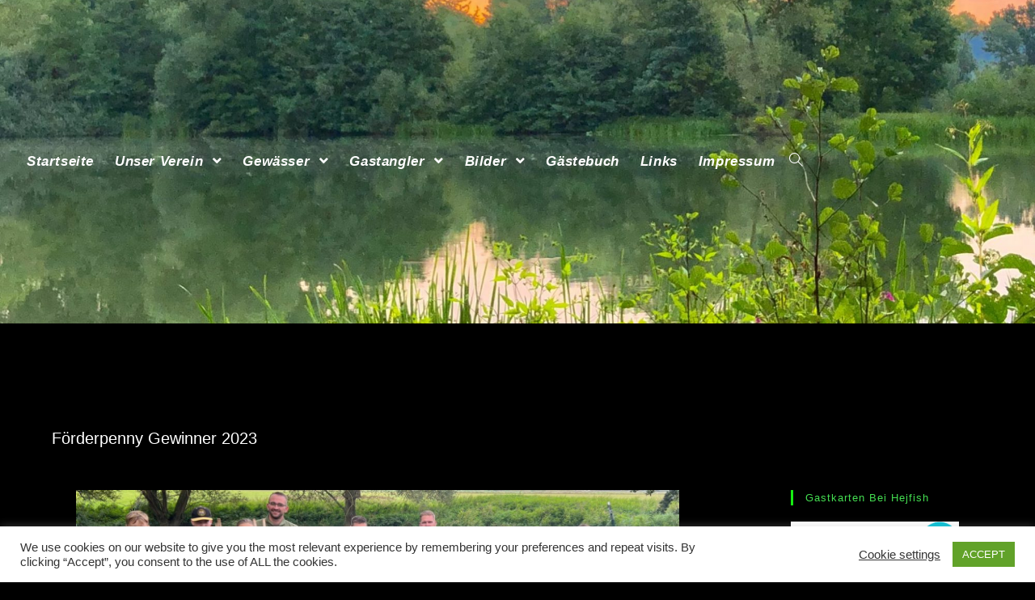

--- FILE ---
content_type: text/html; charset=UTF-8
request_url: https://fv-uttershausen.de/2023/11/05/foerderpenny-gewinner-2023/
body_size: 12225
content:
<!DOCTYPE html>
<html class="html" lang="de">
<head>
	<meta charset="UTF-8">
	<link rel="profile" href="https://gmpg.org/xfn/11">

	<title>Förderpenny Gewinner 2023</title>
<link rel="pingback" href="https://fv-uttershausen.de/xmlrpc.php">
<meta name="viewport" content="width=device-width, initial-scale=1"><link rel='dns-prefetch' href='//s.w.org' />
<link rel="alternate" type="application/rss+xml" title=" &raquo; Feed" href="https://fv-uttershausen.de/feed/" />
<link rel="alternate" type="application/rss+xml" title=" &raquo; Kommentar-Feed" href="https://fv-uttershausen.de/comments/feed/" />
<link rel="alternate" type="application/rss+xml" title=" &raquo; Förderpenny Gewinner 2023-Kommentar-Feed" href="https://fv-uttershausen.de/2023/11/05/foerderpenny-gewinner-2023/feed/" />
		<script type="text/javascript">
			window._wpemojiSettings = {"baseUrl":"https:\/\/s.w.org\/images\/core\/emoji\/13.0.1\/72x72\/","ext":".png","svgUrl":"https:\/\/s.w.org\/images\/core\/emoji\/13.0.1\/svg\/","svgExt":".svg","source":{"concatemoji":"https:\/\/fv-uttershausen.de\/wp-includes\/js\/wp-emoji-release.min.js?ver=5.6.16"}};
			!function(e,a,t){var n,r,o,i=a.createElement("canvas"),p=i.getContext&&i.getContext("2d");function s(e,t){var a=String.fromCharCode;p.clearRect(0,0,i.width,i.height),p.fillText(a.apply(this,e),0,0);e=i.toDataURL();return p.clearRect(0,0,i.width,i.height),p.fillText(a.apply(this,t),0,0),e===i.toDataURL()}function c(e){var t=a.createElement("script");t.src=e,t.defer=t.type="text/javascript",a.getElementsByTagName("head")[0].appendChild(t)}for(o=Array("flag","emoji"),t.supports={everything:!0,everythingExceptFlag:!0},r=0;r<o.length;r++)t.supports[o[r]]=function(e){if(!p||!p.fillText)return!1;switch(p.textBaseline="top",p.font="600 32px Arial",e){case"flag":return s([127987,65039,8205,9895,65039],[127987,65039,8203,9895,65039])?!1:!s([55356,56826,55356,56819],[55356,56826,8203,55356,56819])&&!s([55356,57332,56128,56423,56128,56418,56128,56421,56128,56430,56128,56423,56128,56447],[55356,57332,8203,56128,56423,8203,56128,56418,8203,56128,56421,8203,56128,56430,8203,56128,56423,8203,56128,56447]);case"emoji":return!s([55357,56424,8205,55356,57212],[55357,56424,8203,55356,57212])}return!1}(o[r]),t.supports.everything=t.supports.everything&&t.supports[o[r]],"flag"!==o[r]&&(t.supports.everythingExceptFlag=t.supports.everythingExceptFlag&&t.supports[o[r]]);t.supports.everythingExceptFlag=t.supports.everythingExceptFlag&&!t.supports.flag,t.DOMReady=!1,t.readyCallback=function(){t.DOMReady=!0},t.supports.everything||(n=function(){t.readyCallback()},a.addEventListener?(a.addEventListener("DOMContentLoaded",n,!1),e.addEventListener("load",n,!1)):(e.attachEvent("onload",n),a.attachEvent("onreadystatechange",function(){"complete"===a.readyState&&t.readyCallback()})),(n=t.source||{}).concatemoji?c(n.concatemoji):n.wpemoji&&n.twemoji&&(c(n.twemoji),c(n.wpemoji)))}(window,document,window._wpemojiSettings);
		</script>
		<style type="text/css">
img.wp-smiley,
img.emoji {
	display: inline !important;
	border: none !important;
	box-shadow: none !important;
	height: 1em !important;
	width: 1em !important;
	margin: 0 .07em !important;
	vertical-align: -0.1em !important;
	background: none !important;
	padding: 0 !important;
}
</style>
	<link rel='stylesheet' id='elementor-animate-css'  href='https://fv-uttershausen.de/wp-content/plugins/mosaic-gallery-for-elementor/assets/css/animate.css?ver=5.6.16' type='text/css' media='all' />
<link rel='stylesheet' id='elementor-viewbox-css'  href='https://fv-uttershausen.de/wp-content/plugins/mosaic-gallery-for-elementor/assets/css/viewbox.css?ver=5.6.16' type='text/css' media='all' />
<link rel='stylesheet' id='elementor-mosaic-gallery-css-css'  href='https://fv-uttershausen.de/wp-content/plugins/mosaic-gallery-for-elementor/assets/css/mosaic-gallery.css?ver=5.6.16' type='text/css' media='all' />
<link rel='stylesheet' id='wp-block-library-css'  href='https://fv-uttershausen.de/wp-includes/css/dist/block-library/style.min.css?ver=5.6.16' type='text/css' media='all' />
<link rel='stylesheet' id='wp-block-library-theme-css'  href='https://fv-uttershausen.de/wp-includes/css/dist/block-library/theme.min.css?ver=5.6.16' type='text/css' media='all' />
<link rel='stylesheet' id='cookie-law-info-css'  href='https://fv-uttershausen.de/wp-content/plugins/cookie-law-info/public/css/cookie-law-info-public.css?ver=1.9.5' type='text/css' media='all' />
<link rel='stylesheet' id='cookie-law-info-gdpr-css'  href='https://fv-uttershausen.de/wp-content/plugins/cookie-law-info/public/css/cookie-law-info-gdpr.css?ver=1.9.5' type='text/css' media='all' />
<link rel='stylesheet' id='splw-styles-css'  href='https://fv-uttershausen.de/wp-content/plugins/location-weather/assets/css/splw-style.min.css?ver=1.2.1' type='text/css' media='all' />
<link rel='stylesheet' id='splw-old-styles-css'  href='https://fv-uttershausen.de/wp-content/plugins/location-weather/assets/css/old-style.min.css?ver=1.2.1' type='text/css' media='all' />
<link rel='stylesheet' id='font-awesome-css'  href='https://fv-uttershausen.de/wp-content/themes/oceanwp/assets/fonts/fontawesome/css/all.min.css?ver=5.15.1' type='text/css' media='all' />
<link rel='stylesheet' id='simple-line-icons-css'  href='https://fv-uttershausen.de/wp-content/themes/oceanwp/assets/css/third/simple-line-icons.min.css?ver=2.4.0' type='text/css' media='all' />
<link rel='stylesheet' id='magnific-popup-css'  href='https://fv-uttershausen.de/wp-content/themes/oceanwp/assets/css/third/magnific-popup.min.css?ver=1.0.0' type='text/css' media='all' />
<link rel='stylesheet' id='slick-css'  href='https://fv-uttershausen.de/wp-content/themes/oceanwp/assets/css/third/slick.min.css?ver=1.6.0' type='text/css' media='all' />
<link rel='stylesheet' id='oceanwp-style-css'  href='https://fv-uttershausen.de/wp-content/themes/oceanwp/assets/css/style.min.css?ver=2.0.0' type='text/css' media='all' />
<link rel='stylesheet' id='elementor-icons-ekiticons-css'  href='https://fv-uttershausen.de/wp-content/plugins/elementskit-lite/modules/controls/assets/css/ekiticons.css?ver=5.9.0' type='text/css' media='all' />
<link rel='stylesheet' id='vcv:assets:front:style-css'  href='https://fv-uttershausen.de/wp-content/plugins/visualcomposer/public/dist/front.bundle.css?ver=31.1' type='text/css' media='all' />
<link rel='stylesheet' id='ekit-widget-styles-css'  href='https://fv-uttershausen.de/wp-content/plugins/elementskit-lite/widgets/init/assets/css/widget-styles.css?ver=2.0.13' type='text/css' media='all' />
<link rel='stylesheet' id='ekit-responsive-css'  href='https://fv-uttershausen.de/wp-content/plugins/elementskit-lite/widgets/init/assets/css/responsive.css?ver=2.0.13' type='text/css' media='all' />
<link rel='stylesheet' id='oe-widgets-style-css'  href='https://fv-uttershausen.de/wp-content/plugins/ocean-extra/assets/css/widgets.css?ver=5.6.16' type='text/css' media='all' />
<script type='text/javascript' src='https://fv-uttershausen.de/wp-includes/js/jquery/jquery.min.js?ver=3.5.1' id='jquery-core-js'></script>
<script type='text/javascript' src='https://fv-uttershausen.de/wp-includes/js/jquery/jquery-migrate.min.js?ver=3.3.2' id='jquery-migrate-js'></script>
<script type='text/javascript' id='cookie-law-info-js-extra'>
/* <![CDATA[ */
var Cli_Data = {"nn_cookie_ids":[],"cookielist":[],"ccpaEnabled":"","ccpaRegionBased":"","ccpaBarEnabled":"","ccpaType":"gdpr","js_blocking":"1","custom_integration":"","triggerDomRefresh":""};
var cli_cookiebar_settings = {"animate_speed_hide":"500","animate_speed_show":"500","background":"#FFF","border":"#b1a6a6c2","border_on":"","button_1_button_colour":"#61a229","button_1_button_hover":"#4e8221","button_1_link_colour":"#fff","button_1_as_button":"1","button_1_new_win":"","button_2_button_colour":"#333","button_2_button_hover":"#292929","button_2_link_colour":"#444","button_2_as_button":"","button_2_hidebar":"","button_3_button_colour":"#3566bb","button_3_button_hover":"#2a5296","button_3_link_colour":"#fff","button_3_as_button":"1","button_3_new_win":"","button_4_button_colour":"#000","button_4_button_hover":"#000000","button_4_link_colour":"#333333","button_4_as_button":"","font_family":"inherit","header_fix":"","notify_animate_hide":"1","notify_animate_show":"","notify_div_id":"#cookie-law-info-bar","notify_position_horizontal":"right","notify_position_vertical":"bottom","scroll_close":"","scroll_close_reload":"","accept_close_reload":"","reject_close_reload":"","showagain_tab":"","showagain_background":"#fff","showagain_border":"#000","showagain_div_id":"#cookie-law-info-again","showagain_x_position":"100px","text":"#333333","show_once_yn":"","show_once":"10000","logging_on":"","as_popup":"","popup_overlay":"1","bar_heading_text":"","cookie_bar_as":"banner","popup_showagain_position":"bottom-right","widget_position":"left"};
var log_object = {"ajax_url":"https:\/\/fv-uttershausen.de\/wp-admin\/admin-ajax.php"};
/* ]]> */
</script>
<script type='text/javascript' src='https://fv-uttershausen.de/wp-content/plugins/cookie-law-info/public/js/cookie-law-info-public.js?ver=1.9.5' id='cookie-law-info-js'></script>
<link rel="https://api.w.org/" href="https://fv-uttershausen.de/wp-json/" /><link rel="alternate" type="application/json" href="https://fv-uttershausen.de/wp-json/wp/v2/posts/886" /><link rel="EditURI" type="application/rsd+xml" title="RSD" href="https://fv-uttershausen.de/xmlrpc.php?rsd" />
<link rel="wlwmanifest" type="application/wlwmanifest+xml" href="https://fv-uttershausen.de/wp-includes/wlwmanifest.xml" /> 
<meta name="generator" content="WordPress 5.6.16" />
<link rel="canonical" href="https://fv-uttershausen.de/2023/11/05/foerderpenny-gewinner-2023/" />
<link rel='shortlink' href='https://fv-uttershausen.de/?p=886' />
<link rel="alternate" type="application/json+oembed" href="https://fv-uttershausen.de/wp-json/oembed/1.0/embed?url=https%3A%2F%2Ffv-uttershausen.de%2F2023%2F11%2F05%2Ffoerderpenny-gewinner-2023%2F" />
<link rel="alternate" type="text/xml+oembed" href="https://fv-uttershausen.de/wp-json/oembed/1.0/embed?url=https%3A%2F%2Ffv-uttershausen.de%2F2023%2F11%2F05%2Ffoerderpenny-gewinner-2023%2F&#038;format=xml" />
<meta name="generator" content="Powered by Visual Composer Website Builder - fast and easy-to-use drag and drop visual editor for WordPress."/><!-- <meta name="NextGEN" version="3.5.0" /> -->
<link rel="icon" href="https://fv-uttershausen.de/wp-content/uploads/2020/12/cropped-s2dsplash-32x32.jpg" sizes="32x32" />
<link rel="icon" href="https://fv-uttershausen.de/wp-content/uploads/2020/12/cropped-s2dsplash-192x192.jpg" sizes="192x192" />
<link rel="apple-touch-icon" href="https://fv-uttershausen.de/wp-content/uploads/2020/12/cropped-s2dsplash-180x180.jpg" />
<meta name="msapplication-TileImage" content="https://fv-uttershausen.de/wp-content/uploads/2020/12/cropped-s2dsplash-270x270.jpg" />
<!-- OceanWP CSS -->
<style type="text/css">
.page-header{background-color:#000000}/* General CSS */a:hover,a.light:hover,.theme-heading .text::before,.theme-heading .text::after,#top-bar-content >a:hover,#top-bar-social li.oceanwp-email a:hover,#site-navigation-wrap .dropdown-menu >li >a:hover,#site-header.medium-header #medium-searchform button:hover,.oceanwp-mobile-menu-icon a:hover,.blog-entry.post .blog-entry-header .entry-title a:hover,.blog-entry.post .blog-entry-readmore a:hover,.blog-entry.thumbnail-entry .blog-entry-category a,ul.meta li a:hover,.dropcap,.single nav.post-navigation .nav-links .title,body .related-post-title a:hover,body #wp-calendar caption,body .contact-info-widget.default i,body .contact-info-widget.big-icons i,body .custom-links-widget .oceanwp-custom-links li a:hover,body .custom-links-widget .oceanwp-custom-links li a:hover:before,body .posts-thumbnails-widget li a:hover,body .social-widget li.oceanwp-email a:hover,.comment-author .comment-meta .comment-reply-link,#respond #cancel-comment-reply-link:hover,#footer-widgets .footer-box a:hover,#footer-bottom a:hover,#footer-bottom #footer-bottom-menu a:hover,.sidr a:hover,.sidr-class-dropdown-toggle:hover,.sidr-class-menu-item-has-children.active >a,.sidr-class-menu-item-has-children.active >a >.sidr-class-dropdown-toggle,input[type=checkbox]:checked:before{color:#31a03b}input[type="button"],input[type="reset"],input[type="submit"],button[type="submit"],.button,#site-navigation-wrap .dropdown-menu >li.btn >a >span,.thumbnail:hover i,.post-quote-content,.omw-modal .omw-close-modal,body .contact-info-widget.big-icons li:hover i,body div.wpforms-container-full .wpforms-form input[type=submit],body div.wpforms-container-full .wpforms-form button[type=submit],body div.wpforms-container-full .wpforms-form .wpforms-page-button{background-color:#31a03b}.widget-title{border-color:#31a03b}blockquote{border-color:#31a03b}#searchform-dropdown{border-color:#31a03b}.dropdown-menu .sub-menu{border-color:#31a03b}.blog-entry.large-entry .blog-entry-readmore a:hover{border-color:#31a03b}.oceanwp-newsletter-form-wrap input[type="email"]:focus{border-color:#31a03b}.social-widget li.oceanwp-email a:hover{border-color:#31a03b}#respond #cancel-comment-reply-link:hover{border-color:#31a03b}body .contact-info-widget.big-icons li:hover i{border-color:#31a03b}#footer-widgets .oceanwp-newsletter-form-wrap input[type="email"]:focus{border-color:#31a03b}input[type="button"]:hover,input[type="reset"]:hover,input[type="submit"]:hover,button[type="submit"]:hover,input[type="button"]:focus,input[type="reset"]:focus,input[type="submit"]:focus,button[type="submit"]:focus,.button:hover,#site-navigation-wrap .dropdown-menu >li.btn >a:hover >span,.post-quote-author,.omw-modal .omw-close-modal:hover,body div.wpforms-container-full .wpforms-form input[type=submit]:hover,body div.wpforms-container-full .wpforms-form button[type=submit]:hover,body div.wpforms-container-full .wpforms-form .wpforms-page-button:hover{background-color:#69d61b}table th,table td,hr,.content-area,body.content-left-sidebar #content-wrap .content-area,.content-left-sidebar .content-area,#top-bar-wrap,#site-header,#site-header.top-header #search-toggle,.dropdown-menu ul li,.centered-minimal-page-header,.blog-entry.post,.blog-entry.grid-entry .blog-entry-inner,.blog-entry.thumbnail-entry .blog-entry-bottom,.single-post .entry-title,.single .entry-share-wrap .entry-share,.single .entry-share,.single .entry-share ul li a,.single nav.post-navigation,.single nav.post-navigation .nav-links .nav-previous,#author-bio,#author-bio .author-bio-avatar,#author-bio .author-bio-social li a,#related-posts,#comments,.comment-body,#respond #cancel-comment-reply-link,#blog-entries .type-page,.page-numbers a,.page-numbers span:not(.elementor-screen-only),.page-links span,body #wp-calendar caption,body #wp-calendar th,body #wp-calendar tbody,body .contact-info-widget.default i,body .contact-info-widget.big-icons i,body .posts-thumbnails-widget li,body .tagcloud a{border-color:#ffffff}body,.has-parallax-footer:not(.separate-layout) #main{background-color:#000000}a{color:#3aba37}a:hover{color:#3843b7}.boxed-layout #wrap,.boxed-layout .parallax-footer,.boxed-layout .owp-floating-bar{width:3865px}.separate-layout,.has-parallax-footer.separate-layout #main{background-color:#000000}.boxed-layout #wrap,.separate-layout .content-area,.separate-layout .widget-area .sidebar-box,body.separate-blog.separate-layout #blog-entries >*,body.separate-blog.separate-layout .oceanwp-pagination,body.separate-blog.separate-layout .blog-entry.grid-entry .blog-entry-inner,.has-parallax-footer:not(.separate-layout) #main{background-color:#000000}.container{width:2000px}@media only screen and (min-width:960px){.content-area,.content-left-sidebar .content-area{width:70%}}@media only screen and (min-width:960px){.widget-area,.content-left-sidebar .widget-area{width:25%}}.page-header,.has-transparent-header .page-header{padding:128px 0 0 0}.page-header .page-header-title,.page-header.background-image-page-header .page-header-title{color:#ffffff}/* Top Bar CSS */#top-bar-wrap{border-color:#ffffff}#top-bar-content a:hover,#top-bar-social-alt a:hover{color:#16e812}/* Header CSS */#site-logo #site-logo-inner,.oceanwp-social-menu .social-menu-inner,#site-header.full_screen-header .menu-bar-inner,.after-header-content .after-header-content-inner{height:200px}#site-navigation-wrap .dropdown-menu >li >a,.oceanwp-mobile-menu-icon a,.mobile-menu-close,.after-header-content-inner >a{line-height:200px}#site-header,.has-transparent-header .is-sticky #site-header,.has-vh-transparent .is-sticky #site-header.vertical-header,#searchform-header-replace{background-color:rgba(9,74,239,0)}#site-header-inner{padding:100px 0 100px 0}#site-header.has-header-media .overlay-header-media{background-color:rgba(0,0,0,0)}#site-logo #site-logo-inner a img,#site-header.center-header #site-navigation-wrap .middle-site-logo a img{max-width:144px}#site-header #site-logo #site-logo-inner a img,#site-header.center-header #site-navigation-wrap .middle-site-logo a img{max-height:364px}#searchform-dropdown input{background-color:#000000}#searchform-dropdown input{color:#ffffff}.effect-two #site-navigation-wrap .dropdown-menu >li >a.menu-link >span:after,.effect-eight #site-navigation-wrap .dropdown-menu >li >a.menu-link >span:before,.effect-eight #site-navigation-wrap .dropdown-menu >li >a.menu-link >span:after{background-color:#1fc11d}.effect-six #site-navigation-wrap .dropdown-menu >li >a.menu-link >span:before,.effect-six #site-navigation-wrap .dropdown-menu >li >a.menu-link >span:after{border-color:#1fc11d}.effect-ten #site-navigation-wrap .dropdown-menu >li >a.menu-link:hover >span,.effect-ten #site-navigation-wrap .dropdown-menu >li.sfHover >a.menu-link >span{-webkit-box-shadow:0 0 10px 4px #1fc11d;-moz-box-shadow:0 0 10px 4px #1fc11d;box-shadow:0 0 10px 4px #1fc11d}#site-navigation-wrap .dropdown-menu >li >a{padding:0 5px}#site-navigation-wrap .dropdown-menu >li >a,.oceanwp-mobile-menu-icon a,#searchform-header-replace-close{color:#ffffff}#site-navigation-wrap .dropdown-menu >li >a:hover,.oceanwp-mobile-menu-icon a:hover,#searchform-header-replace-close:hover{color:#1fc11d}#site-navigation-wrap .dropdown-menu >.current-menu-item >a,#site-navigation-wrap .dropdown-menu >.current-menu-ancestor >a,#site-navigation-wrap .dropdown-menu >.current-menu-item >a:hover,#site-navigation-wrap .dropdown-menu >.current-menu-ancestor >a:hover{color:#858989}.dropdown-menu .sub-menu{min-width:204px}.dropdown-menu .sub-menu,#searchform-dropdown,.current-shop-items-dropdown{background-color:#000000}.dropdown-menu .sub-menu,#searchform-dropdown,.current-shop-items-dropdown{border-color:#1fc11d}.dropdown-menu ul li a.menu-link{color:#ffffff}.dropdown-menu ul li a.menu-link:hover{background-color:#1fc11d}/* Header Image CSS */#site-header{background-image:url(https://fv-uttershausen.de/wp-content/uploads/2020/12/cropped-IMG_2212-scaled-1.jpg);background-position:center center;background-repeat:no-repeat;background-size:cover}/* Sidebar CSS */.widget-area .sidebar-box,.separate-layout .sidebar-box{margin-bottom:39px}.widget-title{border-color:#16ed12}/* Typography CSS */body{font-size:15px}h1,h2,h3,h4,h5,h6,.theme-heading,.widget-title,.oceanwp-widget-recent-posts-title,.comment-reply-title,.entry-title,.sidebar-box .widget-title{line-height:1.5}h2{color:#38b210}#site-logo a.site-logo-text{font-size:40px;line-height:4}#top-bar-content,#top-bar-social-alt{font-weight:600}@media (max-width:480px){#top-bar-content,#top-bar-social-alt{font-size:10px;line-height:0.3}}#site-navigation-wrap .dropdown-menu >li >a,#site-header.full_screen-header .fs-dropdown-menu >li >a,#site-header.top-header #site-navigation-wrap .dropdown-menu >li >a,#site-header.center-header #site-navigation-wrap .dropdown-menu >li >a,#site-header.medium-header #site-navigation-wrap .dropdown-menu >li >a,.oceanwp-mobile-menu-icon a{font-family:Arial,Helvetica,sans-serif;font-weight:700;font-style:italic;font-size:17px}@media (max-width:768px){#site-navigation-wrap .dropdown-menu >li >a,#site-header.full_screen-header .fs-dropdown-menu >li >a,#site-header.top-header #site-navigation-wrap .dropdown-menu >li >a,#site-header.center-header #site-navigation-wrap .dropdown-menu >li >a,#site-header.medium-header #site-navigation-wrap .dropdown-menu >li >a,.oceanwp-mobile-menu-icon a{font-size:30px}}@media (max-width:480px){#site-navigation-wrap .dropdown-menu >li >a,#site-header.full_screen-header .fs-dropdown-menu >li >a,#site-header.top-header #site-navigation-wrap .dropdown-menu >li >a,#site-header.center-header #site-navigation-wrap .dropdown-menu >li >a,#site-header.medium-header #site-navigation-wrap .dropdown-menu >li >a,.oceanwp-mobile-menu-icon a{font-size:30px}}.dropdown-menu ul li a.menu-link,#site-header.full_screen-header .fs-dropdown-menu ul.sub-menu li a{font-weight:500;font-size:15px;line-height:0.9}@media (max-width:768px){.dropdown-menu ul li a.menu-link,#site-header.full_screen-header .fs-dropdown-menu ul.sub-menu li a{font-size:20px}}@media (max-width:480px){.dropdown-menu ul li a.menu-link,#site-header.full_screen-header .fs-dropdown-menu ul.sub-menu li a{font-size:15px;line-height:0.5;letter-spacing:.5px}}.sidr-class-dropdown-menu li a,a.sidr-class-toggle-sidr-close,#mobile-dropdown ul li a,body #mobile-fullscreen ul li a{font-family:Arial,Helvetica,sans-serif;font-weight:600}@media (max-width:768px){.sidr-class-dropdown-menu li a,a.sidr-class-toggle-sidr-close,#mobile-dropdown ul li a,body #mobile-fullscreen ul li a{font-size:20px}}@media (max-width:480px){.sidr-class-dropdown-menu li a,a.sidr-class-toggle-sidr-close,#mobile-dropdown ul li a,body #mobile-fullscreen ul li a{font-size:20px;line-height:0.9}}.page-header .page-header-title,.page-header.background-image-page-header .page-header-title{font-size:20px}@media (max-width:480px){.page-header .page-header-title,.page-header.background-image-page-header .page-header-title{line-height:0.4;letter-spacing:2px}}.site-breadcrumbs{font-size:px}.sidebar-box .widget-title{font-weight:400;color:#44dd51}
</style></head>

<body class="post-template-default single single-post postid-886 single-format-standard wp-embed-responsive vcwb oceanwp-theme dropdown-mobile separate-layout no-header-border default-breakpoint has-sidebar content-right-sidebar post-in-category-allgemein has-parallax-footer elementor-default elementor-kit-68" itemscope="itemscope" itemtype="https://schema.org/Article">

	
	
	<div id="outer-wrap" class="site clr">

		<a class="skip-link screen-reader-text" href="#main">Zum Inhalt springen</a>

		
		<div id="wrap" class="clr">

			
			
<header id="site-header" class="minimal-header left-menu has-header-media effect-ten clr" data-height="200" itemscope="itemscope" itemtype="https://schema.org/WPHeader" role="banner">

	
					
			<div id="site-header-inner" class="clr ">

				
				

<div id="site-logo" class="clr" itemscope itemtype="https://schema.org/Brand" >

	
	<div id="site-logo-inner" class="clr">

						<a href="https://fv-uttershausen.de/" rel="home" class="site-title site-logo-text" ></a>
				
	</div><!-- #site-logo-inner -->

	
	
</div><!-- #site-logo -->

			<div id="site-navigation-wrap" class="clr">
			
			
			
			<nav id="site-navigation" class="navigation main-navigation clr" itemscope="itemscope" itemtype="https://schema.org/SiteNavigationElement" role="navigation" >

				<ul id="menu-startseite" class="main-menu dropdown-menu sf-menu"><li id="menu-item-311" class="menu-item menu-item-type-post_type menu-item-object-page current_page_parent menu-item-311"><a href="https://fv-uttershausen.de/startseite-2/" class="menu-link"><span class="text-wrap">Startseite</span></a></li><li id="menu-item-117" class="menu-item menu-item-type-post_type menu-item-object-page menu-item-has-children dropdown menu-item-117 nav-no-click"><a href="https://fv-uttershausen.de/unser-verein/" class="menu-link"><span class="text-wrap">Unser Verein <span class="nav-arrow fa fa-angle-down"></span></span></a>
<ul class="sub-menu">
	<li id="menu-item-105" class="menu-item menu-item-type-post_type menu-item-object-page menu-item-105"><a href="https://fv-uttershausen.de/vorstand/" class="menu-link"><span class="text-wrap">Vorstand</span></a></li>	<li id="menu-item-582" class="menu-item menu-item-type-post_type menu-item-object-page menu-item-582"><a href="https://fv-uttershausen.de/jugendgruppe-2/" class="menu-link"><span class="text-wrap">Jugendgruppe</span></a></li>	<li id="menu-item-391" class="menu-item menu-item-type-post_type menu-item-object-page menu-item-391"><a href="https://fv-uttershausen.de/chronik/" class="menu-link"><span class="text-wrap">Chronik</span></a></li>	<li id="menu-item-106" class="menu-item menu-item-type-post_type menu-item-object-page menu-item-106"><a href="https://fv-uttershausen.de/50jahre-fv/" class="menu-link"><span class="text-wrap">50Jahre FV</span></a></li></ul>
</li><li id="menu-item-42" class="menu-item menu-item-type-post_type menu-item-object-page menu-item-has-children dropdown menu-item-42 nav-no-click"><a href="https://fv-uttershausen.de/gewaesser/" class="menu-link"><span class="text-wrap">Gewässer <span class="nav-arrow fa fa-angle-down"></span></span></a>
<ul class="sub-menu">
	<li id="menu-item-108" class="menu-item menu-item-type-post_type menu-item-object-page menu-item-108"><a href="https://fv-uttershausen.de/die-teiche/" class="menu-link"><span class="text-wrap">Die Teiche</span></a></li>	<li id="menu-item-615" class="menu-item menu-item-type-post_type menu-item-object-page menu-item-615"><a href="https://fv-uttershausen.de/die-schwalm-2/" class="menu-link"><span class="text-wrap">Die Schwalm</span></a></li></ul>
</li><li id="menu-item-43" class="menu-item menu-item-type-post_type menu-item-object-page menu-item-has-children dropdown menu-item-43 nav-no-click"><a href="https://fv-uttershausen.de/gastangler/" class="menu-link"><span class="text-wrap">Gastangler <span class="nav-arrow fa fa-angle-down"></span></span></a>
<ul class="sub-menu">
	<li id="menu-item-110" class="menu-item menu-item-type-post_type menu-item-object-page menu-item-110"><a href="https://fv-uttershausen.de/gastkarten/" class="menu-link"><span class="text-wrap">Gastkarten</span></a></li>	<li id="menu-item-634" class="menu-item menu-item-type-post_type menu-item-object-page menu-item-634"><a href="https://fv-uttershausen.de/gaststrecke-2/" class="menu-link"><span class="text-wrap">Gaststrecke</span></a></li></ul>
</li><li id="menu-item-98" class="menu-item menu-item-type-post_type menu-item-object-page menu-item-has-children dropdown menu-item-98 nav-no-click"><a href="https://fv-uttershausen.de/bilder-2/" class="menu-link"><span class="text-wrap">Bilder <span class="nav-arrow fa fa-angle-down"></span></span></a>
<ul class="sub-menu">
	<li id="menu-item-577" class="menu-item menu-item-type-post_type menu-item-object-page menu-item-577"><a href="https://fv-uttershausen.de/fangbilder/" class="menu-link"><span class="text-wrap">Fangbilder</span></a></li>	<li id="menu-item-107" class="menu-item menu-item-type-post_type menu-item-object-page menu-item-107"><a href="https://fv-uttershausen.de/angelbilder/" class="menu-link"><span class="text-wrap">Angelbilder</span></a></li></ul>
</li><li id="menu-item-44" class="menu-item menu-item-type-post_type menu-item-object-page menu-item-44"><a href="https://fv-uttershausen.de/gaestebuch/" class="menu-link"><span class="text-wrap">Gästebuch</span></a></li><li id="menu-item-45" class="menu-item menu-item-type-post_type menu-item-object-page menu-item-45"><a href="https://fv-uttershausen.de/links/" class="menu-link"><span class="text-wrap">Links</span></a></li><li id="menu-item-640" class="menu-item menu-item-type-post_type menu-item-object-page menu-item-640"><a href="https://fv-uttershausen.de/impressum/" class="menu-link"><span class="text-wrap">Impressum</span></a></li><li class="search-toggle-li" ><a href="javascript:void(0)" class="site-search-toggle search-dropdown-toggle" aria-label="Search website"><span class="icon-magnifier" aria-hidden="true"></span></a></li></ul>
<div id="searchform-dropdown" class="header-searchform-wrap clr" >
	
<form role="search" method="get" class="searchform" action="https://fv-uttershausen.de/">
	<label for="ocean-search-form-1">
		<span class="screen-reader-text">Suche nach:</span>
		<input type="search" id="ocean-search-form-1" class="field" autocomplete="off" placeholder="Suche" name="s">
			</label>
	</form>
</div><!-- #searchform-dropdown -->

			</nav><!-- #site-navigation -->

			
			
					</div><!-- #site-navigation-wrap -->
			
		
	
				
	<div class="oceanwp-mobile-menu-icon clr mobile-right">

		
		
		
		<a href="javascript:void(0)" class="mobile-menu"  aria-label="Mobiles Menü">
							<i class="fa fa-bars" aria-hidden="true"></i>
								<span class="oceanwp-text">Menü</span>
				<span class="oceanwp-close-text">Schließen</span>
						</a>

		
		
		
	</div><!-- #oceanwp-mobile-menu-navbar -->


			</div><!-- #site-header-inner -->

			
<div id="mobile-dropdown" class="clr" >

	<nav class="clr" itemscope="itemscope" itemtype="https://schema.org/SiteNavigationElement">

		
	<div id="mobile-nav" class="navigation clr">

		<ul id="menu-startseite-1" class="menu"><li class="menu-item menu-item-type-post_type menu-item-object-page current_page_parent menu-item-311"><a href="https://fv-uttershausen.de/startseite-2/">Startseite</a></li>
<li class="menu-item menu-item-type-post_type menu-item-object-page menu-item-has-children menu-item-117"><a href="https://fv-uttershausen.de/unser-verein/">Unser Verein</a>
<ul class="sub-menu">
	<li class="menu-item menu-item-type-post_type menu-item-object-page menu-item-105"><a href="https://fv-uttershausen.de/vorstand/">Vorstand</a></li>
	<li class="menu-item menu-item-type-post_type menu-item-object-page menu-item-582"><a href="https://fv-uttershausen.de/jugendgruppe-2/">Jugendgruppe</a></li>
	<li class="menu-item menu-item-type-post_type menu-item-object-page menu-item-391"><a href="https://fv-uttershausen.de/chronik/">Chronik</a></li>
	<li class="menu-item menu-item-type-post_type menu-item-object-page menu-item-106"><a href="https://fv-uttershausen.de/50jahre-fv/">50Jahre FV</a></li>
</ul>
</li>
<li class="menu-item menu-item-type-post_type menu-item-object-page menu-item-has-children menu-item-42"><a href="https://fv-uttershausen.de/gewaesser/">Gewässer</a>
<ul class="sub-menu">
	<li class="menu-item menu-item-type-post_type menu-item-object-page menu-item-108"><a href="https://fv-uttershausen.de/die-teiche/">Die Teiche</a></li>
	<li class="menu-item menu-item-type-post_type menu-item-object-page menu-item-615"><a href="https://fv-uttershausen.de/die-schwalm-2/">Die Schwalm</a></li>
</ul>
</li>
<li class="menu-item menu-item-type-post_type menu-item-object-page menu-item-has-children menu-item-43"><a href="https://fv-uttershausen.de/gastangler/">Gastangler</a>
<ul class="sub-menu">
	<li class="menu-item menu-item-type-post_type menu-item-object-page menu-item-110"><a href="https://fv-uttershausen.de/gastkarten/">Gastkarten</a></li>
	<li class="menu-item menu-item-type-post_type menu-item-object-page menu-item-634"><a href="https://fv-uttershausen.de/gaststrecke-2/">Gaststrecke</a></li>
</ul>
</li>
<li class="menu-item menu-item-type-post_type menu-item-object-page menu-item-has-children menu-item-98"><a href="https://fv-uttershausen.de/bilder-2/">Bilder</a>
<ul class="sub-menu">
	<li class="menu-item menu-item-type-post_type menu-item-object-page menu-item-577"><a href="https://fv-uttershausen.de/fangbilder/">Fangbilder</a></li>
	<li class="menu-item menu-item-type-post_type menu-item-object-page menu-item-107"><a href="https://fv-uttershausen.de/angelbilder/">Angelbilder</a></li>
</ul>
</li>
<li class="menu-item menu-item-type-post_type menu-item-object-page menu-item-44"><a href="https://fv-uttershausen.de/gaestebuch/">Gästebuch</a></li>
<li class="menu-item menu-item-type-post_type menu-item-object-page menu-item-45"><a href="https://fv-uttershausen.de/links/">Links</a></li>
<li class="menu-item menu-item-type-post_type menu-item-object-page menu-item-640"><a href="https://fv-uttershausen.de/impressum/">Impressum</a></li>
</ul>
	</div>


<div id="mobile-menu-search" class="clr">
	<form method="get" action="https://fv-uttershausen.de/" class="mobile-searchform" role="search" aria-label="Suche nach:">
		<label for="ocean-mobile-search2">
			<input type="search" name="s" autocomplete="off" placeholder="Suche" />
			<button type="submit" class="searchform-submit" aria-label="Suche abschicken">
				<i class="icon-magnifier" aria-hidden="true"></i>
			</button>
					</label>
			</form>
</div><!-- .mobile-menu-search -->

	</nav>

</div>

			
			
					<div class="overlay-header-media"></div>
			
		
</header><!-- #site-header -->


			
			<main id="main" class="site-main clr"  role="main">

				

<header class="page-header">

	
	<div class="container clr page-header-inner">

		
			<h1 class="page-header-title clr" itemprop="headline">Förderpenny Gewinner 2023</h1>

			
		
		
	</div><!-- .page-header-inner -->

	
	
</header><!-- .page-header -->


	
	<div id="content-wrap" class="container clr">

		
		<div id="primary" class="content-area clr">

			
			<div id="content" class="site-content clr">

				
				
<article id="post-886">

	
<div class="thumbnail">

	<img width="1889" height="1889" src="https://fv-uttershausen.de/wp-content/uploads/2023/11/IMG-20231105-WA0000.jpg" class="attachment-full size-full wp-post-image" alt="Förderpenny Gewinner 2023" loading="lazy" itemprop="image" srcset="https://fv-uttershausen.de/wp-content/uploads/2023/11/IMG-20231105-WA0000.jpg 1889w, https://fv-uttershausen.de/wp-content/uploads/2023/11/IMG-20231105-WA0000-300x300.jpg 300w, https://fv-uttershausen.de/wp-content/uploads/2023/11/IMG-20231105-WA0000-1024x1024.jpg 1024w, https://fv-uttershausen.de/wp-content/uploads/2023/11/IMG-20231105-WA0000-150x150.jpg 150w, https://fv-uttershausen.de/wp-content/uploads/2023/11/IMG-20231105-WA0000-768x768.jpg 768w, https://fv-uttershausen.de/wp-content/uploads/2023/11/IMG-20231105-WA0000-1536x1536.jpg 1536w" sizes="(max-width: 1889px) 100vw, 1889px" />
</div><!-- .thumbnail -->


<header class="entry-header clr">
	<h2 class="single-post-title entry-title" itemprop="headline">Förderpenny Gewinner 2023</h2><!-- .single-post-title -->
</header><!-- .entry-header -->


<ul class="meta ospm-default clr">

	
					<li class="meta-author" itemprop="name"><span class="screen-reader-text">Beitrags-Autor:</span><i class="icon-user" aria-hidden="true"></i><a href="https://fv-uttershausen.de/author/webmaster/" title="Beiträge von webmaster" rel="author"  itemprop="author" itemscope="itemscope" itemtype="https://schema.org/Person">webmaster</a></li>
		
		
		
		
		
		
	
		
					<li class="meta-date" itemprop="datePublished"><span class="screen-reader-text">Beitrag veröffentlicht:</span><i class="icon-clock" aria-hidden="true"></i>5. November 2023</li>
		
		
		
		
		
	
		
		
		
					<li class="meta-cat"><span class="screen-reader-text">Beitrags-Kategorie:</span><i class="icon-folder" aria-hidden="true"></i><a href="https://fv-uttershausen.de/category/allgemein/" rel="category tag">Allgemein</a></li>
		
		
		
	
		
		
		
		
		
					<li class="meta-comments"><span class="screen-reader-text">Beitrags-Kommentare:</span><i class="icon-bubble" aria-hidden="true"></i><a href="https://fv-uttershausen.de/2023/11/05/foerderpenny-gewinner-2023/#respond" class="comments-link" >0 Kommentare</a></li>
		
	
</ul>



<div class="entry-content clr" itemprop="text">
	
<p>Ab 1. November 2023 könnt Ihr uns für 1 Jahr unterstützen! Einfach an der Kasse „Stimmt so“ sagen oder den Flaschenpfand Bon abgeben. Vielen lieben Dank für Eure Unterstützung! Die für uns unterstützenden Märkte sind Wabern, Gudensberg, Frielendorf und Schwalmstadt. Dickes DANKESCHÖN fürs mitmachen und Teilen 🫶🏼</p>

</div><!-- .entry -->

<div class="post-tags clr">
	</div>




	<section id="related-posts" class="clr">

		<h3 class="theme-heading related-posts-title">
			<span class="text">Das könnte dir auch gefallen</span>
		</h3>

		<div class="oceanwp-row clr">

			
			
				
				<article class="related-post clr col span_1_of_3 col-1 post-851 post type-post status-publish format-standard has-post-thumbnail hentry category-allgemein entry has-media">

					
						<figure class="related-post-media clr">

							<a href="https://fv-uttershausen.de/2021/07/29/1-wels-der-vereinsgeschichte/" class="related-thumb">

								<img width="300" height="225" src="https://fv-uttershausen.de/wp-content/uploads/2021/07/IMG-20210613-WA0001-300x225.jpg" class="attachment-medium size-medium wp-post-image" alt="1.WELS der Vereinsgeschichte" loading="lazy" itemprop="image" srcset="https://fv-uttershausen.de/wp-content/uploads/2021/07/IMG-20210613-WA0001-300x225.jpg 300w, https://fv-uttershausen.de/wp-content/uploads/2021/07/IMG-20210613-WA0001-1024x768.jpg 1024w, https://fv-uttershausen.de/wp-content/uploads/2021/07/IMG-20210613-WA0001-768x576.jpg 768w, https://fv-uttershausen.de/wp-content/uploads/2021/07/IMG-20210613-WA0001-1536x1152.jpg 1536w, https://fv-uttershausen.de/wp-content/uploads/2021/07/IMG-20210613-WA0001.jpg 1600w" sizes="(max-width: 300px) 100vw, 300px" />							</a>

						</figure>

					
					<h3 class="related-post-title">
						<a href="https://fv-uttershausen.de/2021/07/29/1-wels-der-vereinsgeschichte/" title="1.WELS der Vereinsgeschichte" rel="bookmark">1.WELS der Vereinsgeschichte</a>
					</h3><!-- .related-post-title -->

					<time class="published" datetime="2021-07-29T09:45:59+02:00"><i class="icon-clock" aria-hidden="true"></i>29. Juli 2021</time>

				</article><!-- .related-post -->

				
			
				
				<article class="related-post clr col span_1_of_3 col-2 post-819 post type-post status-publish format-standard has-post-thumbnail hentry category-allgemein entry has-media">

					
						<figure class="related-post-media clr">

							<a href="https://fv-uttershausen.de/2021/05/25/819/" class="related-thumb">

								<img width="300" height="178" src="https://fv-uttershausen.de/wp-content/uploads/2021/05/GASTKARTEN-300x178.jpg" class="attachment-medium size-medium wp-post-image" alt="Gastkarten" loading="lazy" itemprop="image" srcset="https://fv-uttershausen.de/wp-content/uploads/2021/05/GASTKARTEN-300x178.jpg 300w, https://fv-uttershausen.de/wp-content/uploads/2021/05/GASTKARTEN-768x455.jpg 768w, https://fv-uttershausen.de/wp-content/uploads/2021/05/GASTKARTEN.jpg 780w" sizes="(max-width: 300px) 100vw, 300px" />							</a>

						</figure>

					
					<h3 class="related-post-title">
						<a href="https://fv-uttershausen.de/2021/05/25/819/" title="Gastkarten" rel="bookmark">Gastkarten</a>
					</h3><!-- .related-post-title -->

					<time class="published" datetime="2021-05-25T07:57:00+02:00"><i class="icon-clock" aria-hidden="true"></i>25. Mai 2021</time>

				</article><!-- .related-post -->

				
			
				
				<article class="related-post clr col span_1_of_3 col-3 post-335 post type-post status-publish format-standard has-post-thumbnail hentry category-allgemein entry has-media">

					
						<figure class="related-post-media clr">

							<a href="https://fv-uttershausen.de/2020/12/16/der-fv-uttershausen-wuenscht-einen-guten-rutsch-ins-jahr-2021/" class="related-thumb">

								<img width="300" height="192" src="https://fv-uttershausen.de/wp-content/uploads/2020/12/happy-new-year-2021-11-300x192.jpg" class="attachment-medium size-medium wp-post-image" alt="Guten Rutsch ins Jahr 2021" loading="lazy" itemprop="image" srcset="https://fv-uttershausen.de/wp-content/uploads/2020/12/happy-new-year-2021-11-300x192.jpg 300w, https://fv-uttershausen.de/wp-content/uploads/2020/12/happy-new-year-2021-11-768x492.jpg 768w, https://fv-uttershausen.de/wp-content/uploads/2020/12/happy-new-year-2021-11.jpg 1000w" sizes="(max-width: 300px) 100vw, 300px" />							</a>

						</figure>

					
					<h3 class="related-post-title">
						<a href="https://fv-uttershausen.de/2020/12/16/der-fv-uttershausen-wuenscht-einen-guten-rutsch-ins-jahr-2021/" title="Guten Rutsch ins Jahr 2021" rel="bookmark">Guten Rutsch ins Jahr 2021</a>
					</h3><!-- .related-post-title -->

					<time class="published" datetime="2020-12-16T06:49:23+01:00"><i class="icon-clock" aria-hidden="true"></i>16. Dezember 2020</time>

				</article><!-- .related-post -->

				
			
		</div><!-- .oceanwp-row -->

	</section><!-- .related-posts -->




<section id="comments" class="comments-area clr has-comments">

	
	
		<div id="respond" class="comment-respond">
		<h3 id="reply-title" class="comment-reply-title">Schreibe einen Kommentar <small><a rel="nofollow" id="cancel-comment-reply-link" href="/2023/11/05/foerderpenny-gewinner-2023/#respond" style="display:none;">Antwort abbrechen</a></small></h3><form action="https://fv-uttershausen.de/wp-comments-post.php" method="post" id="commentform" class="comment-form" novalidate><div class="comment-textarea"><label for="comment" class="screen-reader-text">Kommentieren</label><textarea name="comment" id="comment" cols="39" rows="4" tabindex="0" class="textarea-comment" placeholder="Dein Kommentar ..."></textarea></div><div class="comment-form-author"><label for="author" class="screen-reader-text">Gib deinen Namen oder Benutzernamen zum Kommentieren ein</label><input type="text" name="author" id="author" value="" placeholder="Name (erforderlich)" size="22" tabindex="0" aria-required="true" class="input-name" /></div>
<div class="comment-form-email"><label for="email" class="screen-reader-text">Gib deine E-Mail-Adresse zum Kommentieren ein</label><input type="text" name="email" id="email" value="" placeholder="E-Mail (erforderlich)" size="22" tabindex="0" aria-required="true" class="input-email" /></div>
<div class="comment-form-url"><label for="url" class="screen-reader-text">Gib deine Website-URL ein (optional)</label><input type="text" name="url" id="url" value="" placeholder="Webseite" size="22" tabindex="0" class="input-website" /></div>
<p class="form-submit"><input name="submit" type="submit" id="comment-submit" class="submit" value="Kommentar abschicken" /> <input type='hidden' name='comment_post_ID' value='886' id='comment_post_ID' />
<input type='hidden' name='comment_parent' id='comment_parent' value='0' />
</p><p style="display: none;"><input type="hidden" id="akismet_comment_nonce" name="akismet_comment_nonce" value="673dd3e266" /></p><p style="display: none !important;"><label>&#916;<textarea name="ak_hp_textarea" cols="45" rows="8" maxlength="100"></textarea></label><input type="hidden" id="ak_js_1" name="ak_js" value="59"/><script>document.getElementById( "ak_js_1" ).setAttribute( "value", ( new Date() ).getTime() );</script></p></form>	</div><!-- #respond -->
	
</section><!-- #comments -->

</article>

				
			</div><!-- #content -->

			
		</div><!-- #primary -->

		

<aside id="right-sidebar" class="sidebar-container widget-area sidebar-primary" itemscope="itemscope" itemtype="https://schema.org/WPSideBar" role="complementary" aria-label="Primäre Seitenleiste">

	
	<div id="right-sidebar-inner" class="clr">

		<div id="media_image-3" class="sidebar-box widget_media_image clr"><h4 class="widget-title">Gastkarten bei hejfish</h4><a href="https://www.hejfish.com/d/13065-schwalm-bei-uttershausen"><img width="237" height="212" src="https://fv-uttershausen.de/wp-content/uploads/2020/12/hejfish.png" class="image wp-image-398  attachment-full size-full" alt="" loading="lazy" style="max-width: 100%; height: auto;" /></a></div><div id="sp_location_weather_widget_content-3" class="sidebar-box widget_sp_location_weather_widget_content clr"><div class="sp-location-weather-widget"><div id="location-weather-widget-696add1825350" class="sp-hide">
			<div class="sp-location-weather-image"><img class="weather-image" src="" alt="Weather Icon"/></div>
			<span class="weather-type"></span>
			<span class="weather-temp"></span>
			<span class="weather-date"></span>
			<span class="weather-region"></span>
		</div></div><!--/#widget--><script>
		/*
		 * Location weather
		 */
		jQuery(document).ready(function() {
			loadWeatherWidget696add1825350('Uttershausen','ger'); //@params location, woeid
		});

		function loadWeatherWidget696add1825350(location, woeid) {
			if (woeid != '' ) {
				var country = ',' + woeid;
			} else{
				var country = '';
			}
			jQuery('#location-weather-widget-696add1825350 .weather-temp').locationWeather({
				key: '5c7cb751efca8dcb1429d59d96cd9bc9',
				city: location+''+country,
				units: 'c',
				iconTarget: '#location-weather-widget-696add1825350 .weather-image',
				descriptionTarget: '#location-weather-widget-696add1825350 .weather-type',
				placeTarget: '#location-weather-widget-696add1825350 .weather-region',
				weatherDate: '#location-weather-widget-696add1825350 .weather-date',
				success: function(data) {
					// show weather
					jQuery('#location-weather-widget-696add1825350').show();
				},
				error: function(data) {
					jQuery('#location-weather-widget-696add1825350').remove();
				}
			});
		}</script></div><div id="calendar-2" class="sidebar-box widget_calendar clr"><div id="calendar_wrap" class="calendar_wrap"><table id="wp-calendar" class="wp-calendar-table">
	<caption>November 2023</caption>
	<thead>
	<tr>
		<th scope="col" title="Montag">M</th>
		<th scope="col" title="Dienstag">D</th>
		<th scope="col" title="Mittwoch">M</th>
		<th scope="col" title="Donnerstag">D</th>
		<th scope="col" title="Freitag">F</th>
		<th scope="col" title="Samstag">S</th>
		<th scope="col" title="Sonntag">S</th>
	</tr>
	</thead>
	<tbody>
	<tr>
		<td colspan="2" class="pad">&nbsp;</td><td>1</td><td>2</td><td>3</td><td>4</td><td><a href="https://fv-uttershausen.de/2023/11/05/" aria-label="Beiträge veröffentlicht am 5. November 2023">5</a></td>
	</tr>
	<tr>
		<td>6</td><td>7</td><td>8</td><td>9</td><td>10</td><td>11</td><td>12</td>
	</tr>
	<tr>
		<td>13</td><td>14</td><td>15</td><td>16</td><td>17</td><td>18</td><td>19</td>
	</tr>
	<tr>
		<td>20</td><td>21</td><td>22</td><td>23</td><td>24</td><td>25</td><td>26</td>
	</tr>
	<tr>
		<td>27</td><td>28</td><td>29</td><td>30</td>
		<td class="pad" colspan="3">&nbsp;</td>
	</tr>
	</tbody>
	</table><nav aria-label="Vorherige und nächste Monate" class="wp-calendar-nav">
		<span class="wp-calendar-nav-prev"><a href="https://fv-uttershausen.de/2023/09/">&laquo; Sep.</a></span>
		<span class="pad">&nbsp;</span>
		<span class="wp-calendar-nav-next">&nbsp;</span>
	</nav></div></div>
		<div id="recent-posts-2" class="sidebar-box widget_recent_entries clr">
		<h4 class="widget-title">Neueste Beiträge</h4>
		<ul>
											<li>
					<a href="https://fv-uttershausen.de/2023/11/05/foerderpenny-gewinner-2023/" aria-current="page">Förderpenny Gewinner 2023</a>
									</li>
											<li>
					<a href="https://fv-uttershausen.de/2023/09/09/tolle-barbe-im-gaestegewaesser/">Tolle Barbe im Gästegewässer</a>
									</li>
											<li>
					<a href="https://fv-uttershausen.de/2021/07/29/1-wels-der-vereinsgeschichte/">1.WELS der Vereinsgeschichte</a>
									</li>
											<li>
					<a href="https://fv-uttershausen.de/2021/05/25/819/">Gastkarten</a>
									</li>
											<li>
					<a href="https://fv-uttershausen.de/2021/02/16/1-arbeistdienst-in-2021/">1.Arbeistdienst in 2021</a>
									</li>
					</ul>

		</div><div id="archives-2" class="sidebar-box widget_archive clr"><h4 class="widget-title">Archiv</h4>
			<ul>
					<li><a href='https://fv-uttershausen.de/2023/11/'>November 2023</a></li>
	<li><a href='https://fv-uttershausen.de/2023/09/'>September 2023</a></li>
	<li><a href='https://fv-uttershausen.de/2021/07/'>Juli 2021</a></li>
	<li><a href='https://fv-uttershausen.de/2021/05/'>Mai 2021</a></li>
	<li><a href='https://fv-uttershausen.de/2021/02/'>Februar 2021</a></li>
	<li><a href='https://fv-uttershausen.de/2020/12/'>Dezember 2020</a></li>
	<li><a href='https://fv-uttershausen.de/2020/04/'>April 2020</a></li>
			</ul>

			</div>
	</div><!-- #sidebar-inner -->

	
</aside><!-- #right-sidebar -->


	</div><!-- #content-wrap -->

	

	</main><!-- #main -->

	
	
	
		
<footer id="footer" class="site-footer parallax-footer" itemscope="itemscope" itemtype="https://schema.org/WPFooter" role="contentinfo">

	
	<div id="footer-inner" class="clr">

		

<div id="footer-bottom" class="clr no-footer-nav">

	
	<div id="footer-bottom-inner" class="container clr">

		
		
			<div id="copyright" class="clr" role="contentinfo">
				Copyright - OceanWP Theme by Nick			</div><!-- #copyright -->

			
	</div><!-- #footer-bottom-inner -->

	
</div><!-- #footer-bottom -->


	</div><!-- #footer-inner -->

	
</footer><!-- #footer -->

	
	
</div><!-- #wrap -->


</div><!-- #outer-wrap -->



<a id="scroll-top" class="scroll-top-right" href="#"><span class="fa fa-angle-up" aria-label="Zum Seitenanfang scrollen"></span></a>




<!-- ngg_resource_manager_marker --><!--googleoff: all--><div id="cookie-law-info-bar" data-nosnippet="true"><span><div class="cli-bar-container cli-style-v2"><div class="cli-bar-message">We use cookies on our website to give you the most relevant experience by remembering your preferences and repeat visits. By clicking “Accept”, you consent to the use of ALL the cookies.</div><div class="cli-bar-btn_container"><a role='button' tabindex='0' class="cli_settings_button" style="margin:0px 10px 0px 5px;" >Cookie settings</a><a role='button' tabindex='0' data-cli_action="accept" id="cookie_action_close_header"  class="medium cli-plugin-button cli-plugin-main-button cookie_action_close_header cli_action_button" style="display:inline-block; ">ACCEPT</a></div></div></span></div><div id="cookie-law-info-again" style="display:none;" data-nosnippet="true"><span id="cookie_hdr_showagain">Manage consent</span></div><div class="cli-modal" data-nosnippet="true" id="cliSettingsPopup" tabindex="-1" role="dialog" aria-labelledby="cliSettingsPopup" aria-hidden="true">
  <div class="cli-modal-dialog" role="document">
    <div class="cli-modal-content cli-bar-popup">
      <button type="button" class="cli-modal-close" id="cliModalClose">
        <svg class="" viewBox="0 0 24 24"><path d="M19 6.41l-1.41-1.41-5.59 5.59-5.59-5.59-1.41 1.41 5.59 5.59-5.59 5.59 1.41 1.41 5.59-5.59 5.59 5.59 1.41-1.41-5.59-5.59z"></path><path d="M0 0h24v24h-24z" fill="none"></path></svg>
        <span class="wt-cli-sr-only">Schließen</span>
      </button>
      <div class="cli-modal-body">
        <div class="cli-container-fluid cli-tab-container">
    <div class="cli-row">
        <div class="cli-col-12 cli-align-items-stretch cli-px-0">
            <div class="cli-privacy-overview">
                <h4>Privacy Overview</h4>                <div class="cli-privacy-content">
                    <div class="cli-privacy-content-text">This website uses cookies to improve your experience while you navigate through the website. Out of these, the cookies that are categorized as necessary are stored on your browser as they are essential for the working of basic functionalities of the website. We also use third-party cookies that help us analyze and understand how you use this website. These cookies will be stored in your browser only with your consent. You also have the option to opt-out of these cookies. But opting out of some of these cookies may affect your browsing experience.</div>
                </div>
                <a class="cli-privacy-readmore" data-readmore-text="Mehr anzeigen" data-readless-text="Weniger anzeigen"></a>            </div>
        </div>
        <div class="cli-col-12 cli-align-items-stretch cli-px-0 cli-tab-section-container">
              
                                    <div class="cli-tab-section">
                        <div class="cli-tab-header">
                            <a role="button" tabindex="0" class="cli-nav-link cli-settings-mobile" data-target="necessary" data-toggle="cli-toggle-tab">
                                Notwendige                            </a>
                            <div class="wt-cli-necessary-checkbox">
                        <input type="checkbox" class="cli-user-preference-checkbox"  id="wt-cli-checkbox-necessary" data-id="checkbox-necessary" checked="checked"  />
                        <label class="form-check-label" for="wt-cli-checkbox-necessary">Notwendige</label>
                    </div>
                    <span class="cli-necessary-caption">immer aktiv</span>                         </div>
                        <div class="cli-tab-content">
                            <div class="cli-tab-pane cli-fade" data-id="necessary">
                                <p>Necessary cookies are absolutely essential for the website to function properly. This category only includes cookies that ensures basic functionalities and security features of the website. These cookies do not store any personal information.</p>
                            </div>
                        </div>
                    </div>
                              
                                    <div class="cli-tab-section">
                        <div class="cli-tab-header">
                            <a role="button" tabindex="0" class="cli-nav-link cli-settings-mobile" data-target="non-necessary" data-toggle="cli-toggle-tab">
                                Nicht notwendige                            </a>
                            <div class="cli-switch">
                        <input type="checkbox" id="wt-cli-checkbox-non-necessary" class="cli-user-preference-checkbox"  data-id="checkbox-non-necessary"  checked='checked' />
                        <label for="wt-cli-checkbox-non-necessary" class="cli-slider" data-cli-enable="Aktiviert" data-cli-disable="Deaktiviert"><span class="wt-cli-sr-only">Nicht notwendige</span></label>
                    </div>                        </div>
                        <div class="cli-tab-content">
                            <div class="cli-tab-pane cli-fade" data-id="non-necessary">
                                <p>Any cookies that may not be particularly necessary for the website to function and is used specifically to collect user personal data via analytics, ads, other embedded contents are termed as non-necessary cookies. It is mandatory to procure user consent prior to running these cookies on your website.</p>
                            </div>
                        </div>
                    </div>
                            
        </div>
    </div>
</div>
      </div>
    </div>
  </div>
</div>
<div class="cli-modal-backdrop cli-fade cli-settings-overlay"></div>
<div class="cli-modal-backdrop cli-fade cli-popupbar-overlay"></div>
<!--googleon: all--><script type='text/javascript' src='https://fv-uttershausen.de/wp-content/plugins/visualcomposer/public/dist/front.bundle.js?ver=31.1' id='vcv:assets:front:script-js'></script>
<script type='text/javascript' src='https://fv-uttershausen.de/wp-content/plugins/visualcomposer/public/dist/runtime.bundle.js?ver=31.1' id='vcv:assets:runtime:script-js'></script>
<script type='text/javascript' src='https://fv-uttershausen.de/wp-content/plugins/mosaic-gallery-for-elementor/assets/js/jPages.js?ver=5.6.16' id='elementor-jPages-js'></script>
<script type='text/javascript' src='https://fv-uttershausen.de/wp-content/plugins/mosaic-gallery-for-elementor/assets/js/jquery.viewbox.js?ver=5.6.16' id='elementor-jquery.viewbox-js'></script>
<script type='text/javascript' src='https://fv-uttershausen.de/wp-content/plugins/mosaic-gallery-for-elementor/assets/js/trigger-mosaic-gallery.js?ver=5.6.16' id='elementor-trigger-mosaic-gallery-js'></script>
<script type='text/javascript' src='https://fv-uttershausen.de/wp-content/plugins/location-weather/assets/js/Old-locationWeather.min.js?ver=1.2.1' id='splw-old-script-js'></script>
<script type='text/javascript' src='https://fv-uttershausen.de/wp-includes/js/comment-reply.min.js?ver=5.6.16' id='comment-reply-js'></script>
<script type='text/javascript' src='https://fv-uttershausen.de/wp-includes/js/imagesloaded.min.js?ver=4.1.4' id='imagesloaded-js'></script>
<script type='text/javascript' src='https://fv-uttershausen.de/wp-content/themes/oceanwp/assets/js/third/magnific-popup.min.js?ver=2.0.0' id='magnific-popup-js'></script>
<script type='text/javascript' src='https://fv-uttershausen.de/wp-content/themes/oceanwp/assets/js/third/lightbox.min.js?ver=2.0.0' id='oceanwp-lightbox-js'></script>
<script type='text/javascript' id='oceanwp-main-js-extra'>
/* <![CDATA[ */
var oceanwpLocalize = {"isRTL":"","menuSearchStyle":"drop_down","sidrSource":null,"sidrDisplace":"1","sidrSide":"left","sidrDropdownTarget":"link","verticalHeaderTarget":"link","customSelects":".woocommerce-ordering .orderby, #dropdown_product_cat, .widget_categories select, .widget_archive select, .single-product .variations_form .variations select","ajax_url":"https:\/\/fv-uttershausen.de\/wp-admin\/admin-ajax.php"};
/* ]]> */
</script>
<script type='text/javascript' src='https://fv-uttershausen.de/wp-content/themes/oceanwp/assets/js/main.min.js?ver=2.0.0' id='oceanwp-main-js'></script>
<script type='text/javascript' src='https://fv-uttershausen.de/wp-content/plugins/elementskit-lite/libs/framework/assets/js/frontend-script.js?ver=2.0.13' id='elementskit-framework-js-frontend-js'></script>
<script type='text/javascript' id='elementskit-framework-js-frontend-js-after'>

		var elementskit = {
            resturl: 'https://fv-uttershausen.de/wp-json/elementskit/v1/',
        }

		
</script>
<script type='text/javascript' src='https://fv-uttershausen.de/wp-content/plugins/elementskit-lite/widgets/init/assets/js/widget-scripts.js?ver=2.0.13' id='ekit-widget-scripts-js'></script>
<script type='text/javascript' src='https://fv-uttershausen.de/wp-includes/js/wp-embed.min.js?ver=5.6.16' id='wp-embed-js'></script>
<!--[if lt IE 9]>
<script type='text/javascript' src='https://fv-uttershausen.de/wp-content/themes/oceanwp/assets/js/third/html5.min.js?ver=2.0.0' id='html5shiv-js'></script>
<![endif]-->
<script defer type='text/javascript' src='https://fv-uttershausen.de/wp-content/plugins/akismet/_inc/akismet-frontend.js?ver=1679378973' id='akismet-frontend-js'></script>
</body>
</html>
